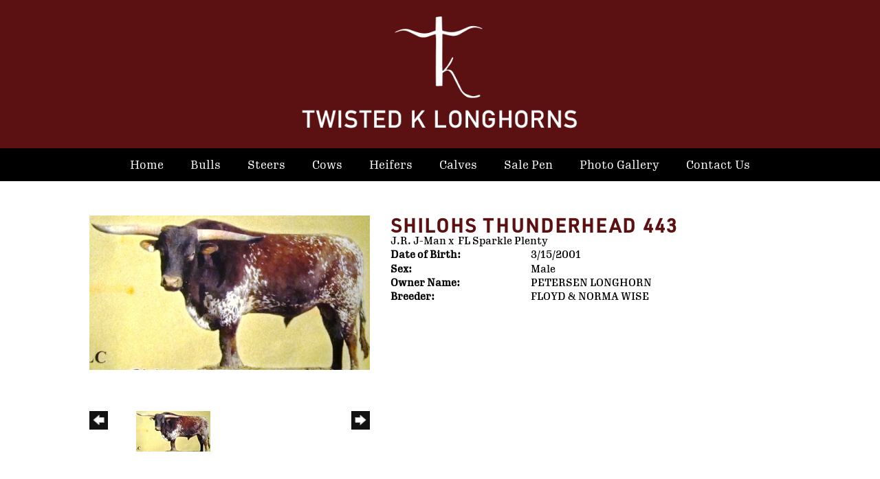

--- FILE ---
content_type: text/html; charset=utf-8
request_url: http://www.twistedklonghorns.com/Default.aspx?AnimalID=15649&Name=SHILOHSTHUNDERHEAD443&sid=1378
body_size: 45980
content:

<!DOCTYPE html>
<html>
<head id="Head1"><meta name="robots" content="noindex" /><title>
	SHILOHS THUNDERHEAD 443
</title><meta name="Keywords" /><meta name="Description" /><meta name="copyright" content="2025&amp;nbsp;Twisted K Longhorns" /><meta name="msvalidate.01" content="10AEC6DFD0F450EFBED6288FCA9D0301" />
        <meta name="viewport" content="width=device-width, initial-scale=1.0" />
    <style id="StylePlaceholder" type="text/css">
        </style><link href="/css/bootstrap.min.css" rel="stylesheet" /><link href="/font-awesome-4.7.0/css/font-awesome.min.css" rel="stylesheet" /><link rel="stylesheet" type="text/css" href="/javascript/magnific-popup/magnific-popup.css?v=1172017" />
    <script src="/javascript/HH_JScript.js" type="text/javascript"></script>
    <script src="/javascript/jquery-1.12.4.min.js" type="text/javascript"></script>
    <script src="/javascript/bootstrap.min.js" type="text/javascript"></script>    
    <script type="text/javascript" src='https://www.google.com/recaptcha/api.js'></script>

<script language="javascript" src="/javascript/animaldetailcarousel.js" ></script><meta property="og:image" content="http://www.twistedklonghorns.com/Photos/shiloahsthunderhead.JPG" /><link rel="image_src" href="http://www.twistedklonghorns.com/Photos/shiloahsthunderhead.JPG" /><link href="/Telerik.Web.UI.WebResource.axd?d=PMrIT5dOWaVYIcpFWUE4nM7uSL-evdKDcWDBRtdMmWKyhC_VmyOTM6RcCfxBLja5ORp1ecehI88FlTttEUegrlZIUmsWvMusFOwptMuEJWs-d42_Nk8v9Ha7DSp4chO10&amp;t=638840874637275692&amp;compress=1&amp;_TSM_CombinedScripts_=%3b%3bTelerik.Web.UI%2c+Version%3d2025.1.416.462%2c+Culture%3dneutral%2c+PublicKeyToken%3d121fae78165ba3d4%3aen-US%3aced1f735-5c2a-4218-bd68-1813924fe936%3a1e75e40c%3ad7e35272%3a505983de%3aa957bcf1" type="text/css" rel="stylesheet" /><link id="phResponsiveWebsiteCSS" rel="stylesheet" type="text/css" href="css/responsive.css?638929942655171721" /><link id="hostdefault" rel="stylesheet" type="text/css" href="/Sites/0/default.css?637479354207077143" /><link id="skindefault" rel="stylesheet" type="text/css" href="/Sites/664/Skins/skin.css?637184937766918650" /><link rel="icon" href="/Sites/664/image/Screen%20Shot%202020-01-13%20at%2012.54.17%20PM.png" /><link rel="apple-touch-icon" href="/Sites/664/image/Screen%20Shot%202020-01-13%20at%2012.54.17%20PM.png" /><link rel="icon" href="/Sites/664/image/Screen%20Shot%202020-01-13%20at%2012.54.17%20PM.png" /></head>
<body id="Body">
    <noscript>
        Your browser does not have javascript/scripting enabled. To proceed, you must enable
        javascript/scripting.
    </noscript>
    <form name="form1" method="post" action="http://www.twistedklonghorns.com/Default.aspx?AnimalID=15649&amp;Name=SHILOHSTHUNDERHEAD443&amp;sid=1378" id="form1" enctype="multipart/form-data" style="height: 100%;">
<div>
<input type="hidden" name="ScriptManager1_TSM" id="ScriptManager1_TSM" value="" />
<input type="hidden" name="StyleSheetManager1_TSSM" id="StyleSheetManager1_TSSM" value="" />
<input type="hidden" name="__EVENTTARGET" id="__EVENTTARGET" value="" />
<input type="hidden" name="__EVENTARGUMENT" id="__EVENTARGUMENT" value="" />
<input type="hidden" name="__VIEWSTATE" id="__VIEWSTATE" value="AJxwszjDmqGEDvCI59BmYkxc985O/KYjHEmH8myYJ+hcnK/qY8zTY5ujq097p7GRyAN5bIMQGTPCqK/XhmaDKZdGdg7pYAzN16zOvhHu8OEcK2MKQ7xZ87eNc/Lg49fAJTLaZuml0SmUG+VPZnnJMX61Y6y9z2JZjBBtSYZosUm4QITK6AiKfXpRxt0IjuXsLwxXbf2vH+xb7MkxFqr1g0/g52ABXMxhyS2bs25y2VzhDFJFuMZzJv6+wB9p6p7vTGv4oTrT7KgNKY/+RdZreKs6MVOcnQwQEVQnJ9TuB92fZVNrWoqnZRoJWsjwFw4ktSa2wynUZfZE9xKH6E4SIQKcshuXD3S1YZt/xXGcEz1dPjC+LrcuYTxAdo7d5KrTfVsg0wfda/[base64]//[base64]/Vwm87/lc3rvH38/6JAgQ3mrcNFcUMBi3jBbcKGFWj9fvPZ3D5tRr93XWnaqJ8XbzI7l4wiCLCWYP7BAjHNGIhfNs3d+wu2+oROgiUOJjUCBsSykSztvv5n4mT9rUWD8yE+1d5x/LbYExV3zBL1uh5aG+NijdX7N4FYjIT4LbrV2HRgTlKXpde1U632tnsbEycLY6XvtvMyLUvc1Q/Ffy5t5afSDFc7vGzBxZaMfygRwVrx3LIx5TI2gfLkGz1EDeNM7lXb34UqbhF8w8MQtHqMZcUJZhSm3dWwBLignc01Yyb9R0u0MGakw4yztrCn0k5M19MqqTkq/HggS1ABzXq1dWkzPHRw2sBnDTWD89kcf8kMxfI/RLpIk667ddT5y9rZqkFYx+Vc/5dlRPn2EuPm1WM3AN8fb1DvpuwO0dLvByyIjhGgMF4n3xE65zn+srGZVdLyp+THw0kUhfWvT3b4KEYA40ZubxsM6c5h6xTl+Wo3niBInuEcxM/vVXsjPu1qKxihSZxHlqfHjq6SQSD6ap8oURGlZjlukQewVp9iqe/njwbY/v55u9F58Bn270OwWwIL2Ij6LbzqoJqgBwFkNtoB+jKvgtOb6oJWyWzM/oNJ9Ah4yG1Rh2sc4s2jBw83gIvFXEYfVhAJ7z+w4AvzhnamYU6ZKCjGTeFJwhy/lEVuFdPQkqH2m0M3nTk6OE5pM1bMO+qhZljNPZ1ZuPRmo+bIhUJ7LGc3Qf2cgOKxxd1kpggvHmOG7XszYp1j7JRodhbJS2LVx2pnzLMdeRP1LwMfhg8NxpkcDRD3ssn2u26CxGFBmA8zL5hEJCthmXKM0tcFmZFohK9EMmJL3HXW+bn/suMQYwcTkwTjbmNCFyibCq6ZJR4Y8PSrUL45EA7M+MGYpvQSCwd4DaYrpA64rYsuR94VyjblPDZtVbpIHWO2TJCO5snVaf10s1MOqNByE/Gc4DscQNAyUwsZvmd1bo64YGtGRpvyP4MfSPdg2hnkvI0jR/uCEdxHF5jYbJeywZKVwzfocBQRLjjRAM0jc7L6MWFtZO+974AMIuSJAbexJUMIwtWGjLAbLZm3eF3HsaydZcl/9BhFmHrrHWX48AbbpLJWcT295Es3El0njK/GXeOEXZQYFRs/1F7WzmTWaZQI5rnX9xiG09tF5DkXKdLUcByPTD11fJvaKyVqHcVtS5J2Z+aLqf/eAxO7aUYa+lBvEgw6CF24BrDeCVjFp+8DEg2rJFm6jc6M7txHyFdKnOrkW5LIdbuu43w1etZoWMXtfwOwwBwRasxZgaPZSiS1uKgkI/4v69oG+FJLs7Llqu6KYzh9F0MrINxchG+I6qWfolx4eSXPuBXBtFa0kElTzVrnte0kj5AwDnKmhvNG0yhmQc7FTzD6UgPh5Rh3ZsuifQNQlgbueMkitkx1zaElFtvbM3oA6lh/[base64]/8ZKdqc8eO7Tn+19AXFS1/5lyEpKswpCRL6m3MFNs2Vi+nmArmM8jX+YRYW274mum3zqn87ZgOq0E+PMB6P3tFHlxpPeAA/0k79CfHnsX3rWugfmPDVaFtIsvhehvgTEgQVUuT+Ex5HjkO+2b3RKVm5W+xp2CxN5Qvaeus51iZP7QZh7Gn9AWVFaPA+MCOfFLq86dcbBE3hIo+cR1B970o+42tGCjncBndQDYHwfTDBu/c0ck2sqKBLSpAITkUempSJC6f4ivInhwmTNFG8PedmPJwadABcMZIcOAp1fRj9GeMCDVSteFdf2sZs6Ug+DX/6Rr1EoIvtfAk2h0PWm9KB+dohuOm3dpJh+b0aFd+WggVxTfOelWMiiXXU2c063NE3/sU4Umqh33AqIf29b8I3WC8BX02JchCcNY9HnvVBZtwNh6HEEgMT2I/tHDCqGvBuzWR4m0/bcgoLhMyf/df+S1ecNG+gqe8++caznzO7twg1bNvAvXMs9IEt0BwQ55B9S6q0d0XFR0GFK97leiem1wzDm7+onLNnqtkG4xaFl0Ly7kOWrZcVxycZ4aG+4vHPWxJIgwrF8GoF4PQ+Vp7+3UTpp/cGPrYO3TsKO1eEhm9spxDnIyFGxfMYRGDER1vUEYVS0/BYPK6rawwOArUoYKwa8m+dW8mOSY89g3E2mXUmrBenGSmz3WHvljb2c+bfK0/GitBdVAttoaKKlkVWfbOuYcgtkwpb++8CZAwiskHU9wvmvFCs4b/POUUk2AkaAFEfIaiCzhUzZwYRQ3psbIx6VxHMCTzHrrukSzNOqZNgj6tnU81rMk41s5mjPwdcMsqOpU9sNmjCRaS3LRri9icw+7G4bAkD3LyDrYHywKdByvG1OYmGPKImPqmMmXRfNIMq/Cr5sEgdRqxPL6ucbM0c2KdsA5WM7ojt6CNG+iWZ5zeD207fo/[base64]/DWxc1rihst0rw9SWkiNRPNsOpQ3spttTsL9hWrZ+s0th3dpoBdtyJErdqGJPnT1FXQyM8uZa9XuqhRN5/ytuX1MYVklPA7YKL/J+i/JuoJDNlinr4v+OQrnNARfQf/+IRMeAF35fkuVjJMbX0CvrqpliWzjjz0F3pz9qebBbFxQpg5Zeg4NvzEASvuEryExTcyxWJ6RQFGG9W6vgPtIwahEoxxRcN1hRBrORge62l+bgeqBs5NR3iqPI1GoS33CDACKjuMBSf1AE3hCnbEJSGssgX3MiwLinQGmvL7kEiONp6JlBzVyUfsT/GxBHnCsuD1N1RZqbLQCI8agVNu25/fJzMcUrqgN0pFh7FWuEg1ucHplbrG5NFlW2poR5bQpNjRogfan78yQwwKx46k+MErlH2DTOMDgDMhY3BzHb+ZwKTFFTnMPhq2yI5" />
</div>

<script type="text/javascript">
//<![CDATA[
var theForm = document.forms['form1'];
if (!theForm) {
    theForm = document.form1;
}
function __doPostBack(eventTarget, eventArgument) {
    if (!theForm.onsubmit || (theForm.onsubmit() != false)) {
        theForm.__EVENTTARGET.value = eventTarget;
        theForm.__EVENTARGUMENT.value = eventArgument;
        theForm.submit();
    }
}
//]]>
</script>


<script src="/WebResource.axd?d=pynGkmcFUV13He1Qd6_TZNZr42xUqmA1cu5uT6JWy71MV02kNwuLGL617JfsWitqyEH-aZNltMZEefcYkF3E3w2&amp;t=638901356248157332" type="text/javascript"></script>


<script src="/Telerik.Web.UI.WebResource.axd?_TSM_HiddenField_=ScriptManager1_TSM&amp;compress=1&amp;_TSM_CombinedScripts_=%3b%3bAjaxControlToolkit%2c+Version%3d4.1.50401.0%2c+Culture%3dneutral%2c+PublicKeyToken%3d28f01b0e84b6d53e%3aen-US%3a5da0a7c3-4bf6-4d4c-b5d5-f0137ca3a302%3aea597d4b%3ab25378d2%3bTelerik.Web.UI%2c+Version%3d2025.1.416.462%2c+Culture%3dneutral%2c+PublicKeyToken%3d121fae78165ba3d4%3aen-US%3aced1f735-5c2a-4218-bd68-1813924fe936%3a16e4e7cd%3a33715776%3af7645509%3a24ee1bba%3ac128760b%3a1e771326%3a88144a7a%3a8c2d243e" type="text/javascript"></script>
<div>

	<input type="hidden" name="__VIEWSTATEGENERATOR" id="__VIEWSTATEGENERATOR" value="CA0B0334" />
</div>
        <script type="text/javascript">
//<![CDATA[
Sys.WebForms.PageRequestManager._initialize('ScriptManager1', 'form1', ['tamsweb$pagemodule_AnimalDetail$UpdatePanel5','','tamsweb$pagemodule_AnimalDetail$ImageCarousel','','tamsweb$pagemodule_AnimalDetail$uptPnlProgeny',''], [], [], 90, '');
//]]>
</script>

        
        <div>
            
<link rel="stylesheet" href="https://use.typekit.net/nqm8rsf.css">
<link href="https://use.fontawesome.com/releases/v5.0.6/css/all.css" rel="stylesheet">

<div id="amsweb_skinPageLayout" class="t-container t-container-fluid">
	<div class="t-container-inner">
		<div class="t-row adminHide page-header">
			
                <div class="logo-container">
                    <div class="logo-content-container">
                        <a class="adminHide logo" href="/">
                            <img src="/Sites/664/Skins/images/logo.png" alt="Twisted K Longhorns Logo" height="68" width="440">
                        </a>
                    </div>
                </div>
            
		</div><header>
			<div class="t-row page-navigation">
				<div class="content-container">
					
                                <nav class="navbar navbar-default adminHide">
                                    
<div class="radmenu-responsive">
<div id="amsweb_RADMENU1_radNavigation" class="RadNavigation RadNavigation_Default" style="height:30px;">
						<!-- 2025.1.416.462 --><div class="rnvRootGroupWrapper">
							<ul class="rnvRootGroup rnvGroup">
								<li class="rnvItem rnvFirst"><a class="rnvRootLink rnvLink" title="Home" href="/Default.aspx?action=home"><span class="rnvText">Home</span></a></li><li class="rnvItem"><a class="rnvRootLink rnvLink" title="Bulls" href="/Bulls"><span class="rnvText">Bulls</span></a></li><li class="rnvItem"><a class="rnvRootLink rnvLink" title="Steers" href="/Steers"><span class="rnvText">Steers</span></a></li><li class="rnvItem"><a class="rnvRootLink rnvLink" title="Cows" href="/Cows"><span class="rnvText">Cows</span></a></li><li class="rnvItem"><a class="rnvRootLink rnvLink" title="Heifers" href="/Heifers"><span class="rnvText">Heifers</span></a></li><li class="rnvItem"><a class="rnvRootLink rnvLink" title="Calves" href="/New-Calves"><span class="rnvText">Calves</span></a></li><li class="rnvItem"><a class="rnvRootLink rnvLink" title="Sale Pen" href="/Sale-Pen"><span class="rnvText">Sale Pen</span></a></li><li class="rnvItem"><a class="rnvRootLink rnvLink" title="Photo Gallery" href="/Photo-Gallery"><span class="rnvText">Photo Gallery</span></a></li><li class="rnvItem rnvLast"><a class="rnvRootLink rnvLink" title="Contact Us" href="/Contact-Us"><span class="rnvText">Contact Us</span></a></li>
							</ul>
						</div><div class="rnvHiddenGroups">
							
						</div><input id="amsweb_RADMENU1_radNavigation_ClientState" name="amsweb_RADMENU1_radNavigation_ClientState" type="hidden" />
					</div>
</div>

                                </nav>
                            
				</div>
			</div>
		</header><div class="content-container main-content">
			<div class="t-col t-col-12">
				<div class="t-col-inner">
					
                    <div id="amsweb_contentpane"><div id="amsweb_PageModulePanelOuterpagemodule_AnimalDetail" class="PageModulePanelOuter">
						<div id="amsweb_PageModulePanelpagemodule_AnimalDetail" class="PageModulePanel">
							

<style type="text/css">
    .Content_Wrapper, .Boxes_Wrapper {
        overflow: hidden;
        position: relative; /* set width ! */
    }

    .Content, .Boxes_Content {
        position: absolute;
        top: 0;
        left: 0;
    }

    .Boxes {
        width: 400px;
        height: 100px;
    }

    .Boxes_Wrapper {
        width: 400px;
        height: 116px;
        top: 0px;
        left: 5px;
        white-space: nowrap;
    }

        .Boxes_Wrapper img {
            display: inline;
        }

    .BoxesSlider {
        width: 400px;
        margin: 4px 0 0px;
    }

        .BoxesSlider .radslider {
            margin: 0 auto;
        }

    .infiniteCarousel {
        position: relative;
        height: 120px;
        text-align: center;
        overflow: hidden;
    }

        .infiniteCarousel .wrapper {
            width: 272px;
            overflow: auto;
            min-height: 11em;
            position: absolute;
            left: 0;
            right: 0;
            top: 0;
            height: 120px;
            margin: 0 auto;
        }

            .infiniteCarousel .wrapper ul {
                width: 9999px;
                list-style-image: none;
                list-style-position: outside;
                list-style-type: none;
                position: absolute;
                top: 0;
                margin: 0;
                padding: 0;
            }

        .infiniteCarousel ul li {
            display: block;
            float: left;
            width: 136px;
            height: 110px;
            padding-top: 10px;
            font-size: 11px;
            font-family: Arial;
            text-align: center;
            margin: 0 auto;
        }

            .infiniteCarousel ul li b {
                font-size: 11.5px;
                font-weight: 700;
                font-family: Arial;
                display: block;
                margin-top: 7px;
            }

            .infiniteCarousel ul li a, .infiniteCarousel ul li a:active, .infiniteCarousel ul li a:visited {
                text-decoration: none;
                border: hidden;
                border: 0;
                border: none;
            }

        .infiniteCarousel .forward {
            background-position: 0 0;
            right: 0;
            display: block;
            background: url(/Images/next.gif) no-repeat 0 0;
            text-indent: -9999px;
            position: absolute;
            top: 10px;
            cursor: pointer;
            height: 66px;
            width: 27px;
        }

        .infiniteCarousel .back {
            background-position: 0 -72px;
            left: 0;
            display: block;
            background: url(/Images/prev.gif) no-repeat 0 0;
            text-indent: -999px;
            position: absolute;
            top: 10px;
            cursor: pointer;
            height: 66px;
            width: 27px;
        }

        .infiniteCarousel .thumbnail {
            width: 108px;
        }

    a img {
        border: none;
    }

    .addthis_counter, .addthis_counter .addthis_button_expanded {
        color: #000 !important;
    }

    .animalMedical td.rgSorted {
        background-color: #fff !important;
    }

    .animalMedical th.rgSorted {
        border: 1px solid;
        border-color: #fff #dcf2fc #3c7fb1 #8bbdde;
        border-top-width: 0;
        background: 0 -2300px repeat-x #a6d9f4 url(/WebResource.axd?d=GGZuOoGk3rktUs6hQ4y52R0V5dTjV4oW5fpDU3d6XmNsF4laJnOh1Ck4RhYZH4bDenKzZ9KeDhaP4LrwlE8AS0AfYuBf-ccWkDQ6xbX1KVp4qZhB0Ly-EZl99rh3Hr2aa0To_bbdG6NXSXdqEXJ-u8QKBzQQXTYYTg_sgdFChZA1&t=636138644440371322);
    }
</style>
<script language="javascript" type="text/javascript">
    $(document).ready(function () {
        showCarousel();
    });

    function showCarousel() {
        $('.infiniteCarousel').infiniteCarousel();
        $(".infiniteCarousel").show();
    }

    var initialValue;
    var initialValue2;

    function HandleClientLoaded2(sender, eventArgs) {
        initialValue2 = sender.get_minimumValue();
        HandleClientValueChange2(sender, null);
    }

    function HandleClientValueChange2(sender, eventArgs) {
        var wrapperDiv = document.getElementById('boxes_wrapper');
        var contentDiv = document.getElementById('boxes_content');

        var oldValue = (eventArgs) ? eventArgs.get_oldValue() : sender.get_minimumValue();
        var change = sender.get_value() - oldValue;

        var contentDivWidth = contentDiv.scrollWidth - wrapperDiv.offsetWidth;
        var calculatedChangeStep = contentDivWidth / ((sender.get_maximumValue() - sender.get_minimumValue()) / sender.get_smallChange());

        initialValue2 = initialValue2 - change * calculatedChangeStep;

        if (sender.get_value() == sender.get_minimumValue()) {
            contentDiv.style.left = 0 + 'px';
            initialValue2 = sender.get_minimumValue();
        }
        else {
            contentDiv.style.left = initialValue2 + 'px';
        }
    }

    function loadLargeImage(filename, videoUrl,  date, comments, CourtesyOf) {
        var imgUrl = "/Photos/" + filename.replace("_thumb", "");

        // clear any video iframes
        $("#amsweb_pagemodule_AnimalDetail_divMainImageVideo").children().remove();

        // toggle visibility of video player and image viewer
        $("#amsweb_pagemodule_AnimalDetail_divMainImagePhoto").css("visibility", videoUrl ? "hidden" : "visible");
        $("#amsweb_pagemodule_AnimalDetail_divMainImageVideo").css("visibility", videoUrl ? "visible" : "hidden");

        // process image as normal
        $("#amsweb_pagemodule_AnimalDetail_divMainImagePhoto").css("height", "auto");
        $("#amsweb_pagemodule_AnimalDetail_imgAnimal")[0].style.height = "";
        $("#amsweb_pagemodule_AnimalDetail_imgAnimal")[0].src = imgUrl;
        var onclick = $("#amsweb_pagemodule_AnimalDetail_hypLargeImage")[0].getAttribute("onclick");

        if (typeof (onclick) != "function") {
            $("#amsweb_pagemodule_AnimalDetail_hypLargeImage")[0].setAttribute('onClick', 'window.open("' + imgUrl + '","window","toolbar=0,directories=0,location=0,status=1,menubar=0,resizeable=1,scrollbars=1,width=850,height=625")');
        } else {
            $("#amsweb_pagemodule_AnimalDetail_hypLargeImage")[0].onclick = function () { window.open('"' + imgUrl + '"', "window", "toolbar=0,directories=0,location=0,status=1,menubar=0,resizeable=1,scrollbars=1,width=850,height=625"); };
        }
        $("#amsweb_pagemodule_AnimalDetail_litImageDate")[0].innerHTML = "";
        if (date != "")
            $("#amsweb_pagemodule_AnimalDetail_litImageDate")[0].innerHTML = "Date of Photo: " + date.replace(" 12:00:00 AM", "");
        $("#amsweb_pagemodule_AnimalDetail_litImageDescription")[0].innerHTML = "";
        if (CourtesyOf != "")
            $("#amsweb_pagemodule_AnimalDetail_litImageDescription")[0].innerHTML = "Courtesy of " + CourtesyOf;

        $("#imageComments")[0].innerHTML = "";
        if (comments != "")
            $("#imageComments")[0].innerHTML = comments;

        // add video embed or hide it
        if (videoUrl) {
            // squish the image (since we're using visibility instead of display)
            $("#amsweb_pagemodule_AnimalDetail_divMainImagePhoto").css("height", "0");

            // build the embed element
            videoUrl = videoUrl.replace("&t=", "?start=");
            var embed = "<iframe style=\"width: 100%; height: 250px;\" src=\"https://www.youtube.com/embed/";
            embed += videoUrl;
            embed += "\" frameborder=\"0\" allow=\"accelerometer; autoplay; encrypted-media; gyroscope; picture-in-picture\" allowfullscreen></iframe>";

            // add the youtube embed iframe
            $("#amsweb_pagemodule_AnimalDetail_divMainImageVideo").append(embed);
        }
    }

</script>

<script src="javascript/jellekralt_responsiveTabs/js/jquery.responsiveTabs.js?v=2"></script>
<link type="text/css" rel="stylesheet" href="javascript/jellekralt_responsiveTabs/css/responsive-tabs.css" />

<div class="t-container t-container-fluid">
								<div class="t-container-inner">
									<div class="t-row">
										<div id="amsweb_pagemodule_AnimalDetail_tcolAnimalDetailImage" class="t-col t-col-5 t-col-xs-12 t-col-sm-12 animal-detail-image-carousel">
											<div class="t-col-inner">
												
                    <!-- Left Hand Column: Image with details and carousel - toggle visibility based on image availability -->
                    <div id="amsweb_pagemodule_AnimalDetail_UpdatePanel5">
													
                            <content>
                                <!-- Main Image Display -->
                                <div id="amsweb_pagemodule_AnimalDetail_divMainImagePhoto" class="animal-details-main-image" style="visibility: visible;">
                                    <a id="amsweb_pagemodule_AnimalDetail_hypLargeImage" target="_blank" style="cursor: pointer" class="animal-detail-image" onClick="window.open(&quot;/Photos/shiloahsthunderhead.JPG&quot;,&quot;window&quot;,&quot;toolbar=0,directories=0,location=0,status=1,menubar=0,resizeable=1,scrollbars=1,width=850,height=625&quot;)" title="Click to view large image">
                                        <img src="/Photos/shiloahsthunderhead.JPG" id="amsweb_pagemodule_AnimalDetail_imgAnimal" data-responsive="" />
                                    </a>
                                </div>
                                <div id="amsweb_pagemodule_AnimalDetail_divMainImageVideo" class="animal-details-youtube-embed" style="visibility: hidden;">
                                </div>
                                <!-- Image details and Comments -->
                                <div class="animal-image-details">
                                    <span id="amsweb_pagemodule_AnimalDetail_litImageDate"></span>
                                    <br />
                                    <span id="amsweb_pagemodule_AnimalDetail_litImageDescription"></span>
                                    <br />
                                    <p id="imageComments">
                                        
                                    </p>
                                </div>
                                <div id="amsweb_pagemodule_AnimalDetail_tColAnimalImageCell">
														
                                        <!-- Image Carousel -->
                                        <div id="amsweb_pagemodule_AnimalDetail_ImageCarousel">
															
                                                <div class="infiniteCarousel">
                                                    <div class="wrapper">
                                                        <ul>
                                                            
                                                                    shiloahsthunderhead_thumb.JPG
                                                                    <li>
                                                                        <div class="">
                                                                            <a href="#" style="border: hidden" onclick="loadLargeImage('shiloahsthunderhead_thumb.JPG','','','','')">
                                                                                <img class="thumbnail"
                                                                                    src='Photos/shiloahsthunderhead_thumb.JPG'
                                                                                    data-responsive /></a>
                                                                        </div>
                                                                    </li>
                                                                
                                                        </ul>
                                                    </div>
                                                </div>
                                            
														</div>
													</div>
                            </content>
                        
												</div>
                
											</div>
										</div><div class="t-col t-col-7 t-col-xs-12 t-col-sm-12">
											<div class="t-col-inner">
												
                    <!-- Right Hand Column Animal Details -->
                    <div class="t-row">
													<div class="t-col t-col-12">
														<div class="t-col-inner">
															
                                <!-- Animal Name -->
                                
                                <h2 class="PageHeadingTitle" style="margin: 0px; padding: 0px;">
                                    SHILOHS THUNDERHEAD 443</h2>
                            
														</div>
													</div>
												</div>
                    <div class="t-row">
													<div id="amsweb_pagemodule_AnimalDetail_tcolSireDam" class="t-col t-col-12">
														<div class="t-col-inner">
															
                                <!-- Animal Father x Mother -->
                                <a href='/Default.aspx?AnimalID=5446&Name=J.R.J-Man&sid=1378'>J.R. J-Man</a>
                                x&nbsp;
                                <a href='/Default.aspx?AnimalID=15648&Name=FLSparklePlenty&sid=1378'>FL Sparkle Plenty</a>
                            
														</div>
													</div>
												</div>
                    <!-- Animal Date of Birth -->
                    <div id="amsweb_pagemodule_AnimalDetail_tRowDOB" class="t-row">
													<div class="t-col t-col-4 t-col-xs-12 t-col-sm-12">
														<div class="t-col-inner">
															
                                <span class="fieldLabel">Date of Birth:</span>
                            
														</div>
													</div><div class="t-col t-col-4 t-col-xs-12 t-col-sm-12">
														<div class="t-col-inner">
															
                                3/15/2001
                            
														</div>
													</div>
												</div>
                    <!-- Description information -->
                    <div class="t-row">
													<div class="t-col t-col-4 t-col-xs-12 t-col-sm-12 fieldLabel">
														<div class="t-col-inner">
															
                                
                            
														</div>
													</div><div class="t-col t-col-8 t-col-xs-12 t-col-sm-12">
														<div class="t-col-inner">
															
                                
                            
														</div>
													</div>
												</div>
                    <!-- Animal Info detail rows -->
                    
                            <div class="t-row">
													<div class="t-col t-col-4 t-col-xs-12 t-col-sm-12">
														<div class="t-col-inner">
															
                                        <span class="fieldLabel">
                                            Sex:
                                        </span>
                                    
														</div>
													</div><div class="t-col t-col-8 t-col-xs-12 t-col-sm-12">
														<div class="t-col-inner">
															
                                        <div class="animal-detail-comments">
                                            Male
                                        </div>
                                    
														</div>
													</div>
												</div>
                        
                            <div class="t-row">
													<div class="t-col t-col-4 t-col-xs-12 t-col-sm-12">
														<div class="t-col-inner">
															
                                        <span class="fieldLabel">
                                            Owner Name:
                                        </span>
                                    
														</div>
													</div><div class="t-col t-col-8 t-col-xs-12 t-col-sm-12">
														<div class="t-col-inner">
															
                                        <div class="animal-detail-comments">
                                            PETERSEN LONGHORN
                                        </div>
                                    
														</div>
													</div>
												</div>
                        
                            <div class="t-row">
													<div class="t-col t-col-4 t-col-xs-12 t-col-sm-12">
														<div class="t-col-inner">
															
                                        <span class="fieldLabel">
                                            Breeder:
                                        </span>
                                    
														</div>
													</div><div class="t-col t-col-8 t-col-xs-12 t-col-sm-12">
														<div class="t-col-inner">
															
                                        <div class="animal-detail-comments">
                                            FLOYD & NORMA WISE
                                        </div>
                                    
														</div>
													</div>
												</div>
                        
                    
                    <!-- Other site -->
                    
                    <div class="t-row">

												</div>
                
											</div>
										</div>
									</div><div class="t-row animal-detail-tabs">
										<div id="amsweb_pagemodule_AnimalDetail_viewAnimal" class="t-col t-col-12">
											<div class="t-col-inner">
												
                    <div id="tabsAnimalInfo">
                        <ul>
                            <li id="amsweb_pagemodule_AnimalDetail_tpPedigree"><a href="#tabPedigree">Pedigree</a></li>
                            
                            
                            
                            
                            
                            
                            
                            
                            
                        </ul>

                        <div id="tabPedigree">
                            <div id="amsweb_pagemodule_AnimalDetail_trowPedigree" class="t-row">
													<div class="t-col t-col-12 table-responsive animal-pedigree scrollbar-outer">
														<div class="t-col-inner">
															
                                        
<style>
    #pedigree {
        height: 800px;
    }

        #pedigree td {
            padding-left: 10px;
            padding-right: 10px;
            margin: 0px;
        }

    a.crumbImage img {
        min-width: 108px;
    }

    .line {
        border-top: solid 2px black;
        border-bottom: solid 2px black;
        border-left: solid 2px black;
        width: 20px;
    }

    .line-big {
        height: 405px;
    }

    .line-medium {
        height: 205px;
    }

    .line-small {
        height: 105px;
    }
</style>

<table id="pedigree">
    <tbody>
        <tr>
            <td valign="middle" align="center" rowspan="8">
                SHILOHS THUNDERHEAD 443
                <br />
                <a id="amsweb_pagemodule_AnimalDetail_ctrlPedigree_imgRoot" title="SHILOHS THUNDERHEAD 443" class="crumbImage"><img title="SHILOHS THUNDERHEAD 443" src="Photos/shiloahsthunderhead_thumb.JPG" alt="" style="border-width:0px;" /></a>
            </td>
            <td valign="middle" align="center" rowspan="8">
                <div class="line line-big"></div>
            </td>
            <td valign="middle" align="center" rowspan="4" height="400px">
                <div class="pedigreeLink">
                    <span><a href='Default.aspx?AnimalID=5446&Name=J.R.J-Man&sid=1378'>J.R. J-Man</a>
                </div>
                <a id="amsweb_pagemodule_AnimalDetail_ctrlPedigree_imgSire" title="J.R. J-Man" class="crumbImage" href="Default.aspx?AnimalID=5446&amp;Name=J.R.J-Man"><img title="J.R. J-Man" src="Photos/J.R.J-Man001_thumb.jpg" alt="" style="border-width:0px;" /></a>
            </td>
            <td valign="middle" align="center" rowspan="4">
                <div class="line line-medium"></div>
            </td>
            <td valign="middle" align="center" rowspan="2" height="200px">
                <div class="pedigreeLink">
                    <span><a href='Default.aspx?AnimalID=251&Name=GUNMAN&sid=1378'>GUNMAN</a>
                </div>
                <a id="amsweb_pagemodule_AnimalDetail_ctrlPedigree_imgSireSire" title="GUNMAN" class="crumbImage" href="Default.aspx?AnimalID=251&amp;Name=GUNMAN"><img title="GUNMAN" src="Photos/Gunman_thumb.jpg" alt="" style="border-width:0px;" /></a>
            </td>
            <td align="middle" align="center" rowspan="2">
                <div class="line line-small"></div>
            </td>
            <td valign="middle" align="center" height="100px">
                <div class="pedigreeLink">
                    <span><a href='Default.aspx?AnimalID=535&Name=GFG-MAN&sid=1378'>GF G-MAN</a>
                </div>
                <a id="amsweb_pagemodule_AnimalDetail_ctrlPedigree_imgSireSireSire" title="GF G-MAN" class="crumbImage" href="Default.aspx?AnimalID=535&amp;Name=GFG-MAN"><img title="GF G-MAN" src="Photos/GMAN1cropped1_thumb.JPG" alt="" style="border-width:0px;" /></a>
            </td>
        </tr>
        <tr>
            <td valign="middle" align="center" height="100px">
                <div class="pedigreeLink">
                    <span><a href='Default.aspx?AnimalID=1316&Name=SIZZLE&sid=1378'>SIZZLE</a>
                </div>
                <a id="amsweb_pagemodule_AnimalDetail_ctrlPedigree_imgSireSireDam" title="SIZZLE" class="crumbImage" href="Default.aspx?AnimalID=1316&amp;Name=SIZZLE"><img title="SIZZLE" src="Photos/Sizzlew_thumb.jpg" alt="" style="border-width:0px;" /></a>
            </td>
        </tr>
        <tr>
            <td valign="middle" align="center" rowspan="2" height="200px">
                <div class="pedigreeLink">
                    <span><a href='Default.aspx?AnimalID=790&Name=J.R.J.S.&sid=1378'>J. R. J. S.</a>
                </div>
                <a id="amsweb_pagemodule_AnimalDetail_ctrlPedigree_imgSireDam" title="J. R. J. S." class="crumbImage" href="Default.aspx?AnimalID=790&amp;Name=J.R.J.S."></a>
            </td>
            <td valign="middle" align="center" rowspan="2">
                <div class="line line-small"></div>
            </td>
            <td valign="middle" align="center" height="100px">
                <div class="pedigreeLink">
                    <span><a href='Default.aspx?AnimalID=1117&Name=JUMPSHOT&sid=1378'>JUMP SHOT</a>
                </div>
                <a id="amsweb_pagemodule_AnimalDetail_ctrlPedigree_imgSireDamSire" title="JUMP SHOT" class="crumbImage" href="Default.aspx?AnimalID=1117&amp;Name=JUMPSHOT"><img title="JUMP SHOT" src="Photos/Jumpshot[1]_thumb.JPG" alt="" style="border-width:0px;" /></a>
            </td>
        </tr>
        <tr>
            <td valign="middle" align="center" height="100px">
                <div class="pedigreeLink">
                    <span><a href='Default.aspx?AnimalID=2880&Name=J.R.JOJO&sid=1378'>J. R. JO JO</a>
                </div>
                <a id="amsweb_pagemodule_AnimalDetail_ctrlPedigree_imgSireDamDam" title="J. R. JO JO" class="crumbImage" href="Default.aspx?AnimalID=2880&amp;Name=J.R.JOJO"></a>
            </td>
        </tr>
        <tr>
            <td valign="middle" align="center" rowspan="4" height="400px">
                <div class="pedigreeLink">
                    <span><a href='Default.aspx?AnimalID=15648&Name=FLSparklePlenty&sid=1378'>FL Sparkle Plenty</a>
                </div>
                <a id="amsweb_pagemodule_AnimalDetail_ctrlPedigree_imgDam" title="FL Sparkle Plenty" class="crumbImage" href="Default.aspx?AnimalID=15648&amp;Name=FLSparklePlenty"></a>
            </td>
            <td valign="middle" align="center" rowspan="4">
                <div class="line line-medium"></div>
            </td>
            <td valign="middle" align="center" rowspan="2" height="200px">
                <div class="pedigreeLink">
                    <span><a href='Default.aspx?AnimalID=21036&Name=CREEKMORESCHAMP&sid=1378'>CREEKMORE'S CHAMP</a>
                </div>
                <a id="amsweb_pagemodule_AnimalDetail_ctrlPedigree_imgDamSire" title="CREEKMORE&#39;S CHAMP" class="crumbImage" href="Default.aspx?AnimalID=21036&amp;Name=CREEKMORESCHAMP"></a>
            </td>
            <td valign="middle" align="center" rowspan="2">
                <div class="line line-small"></div>
            </td>
            <td valign="middle" align="center" height="100px">
                <div class="pedigreeLink">
                    
                </div>
                <a id="amsweb_pagemodule_AnimalDetail_ctrlPedigree_imgDamSireSire" class="crumbImage"></a>
            </td>
        </tr>
        <tr>
            <td valign="middle" align="center" height="100px">
                <div class="pedigreeLink">
                    
                </div>
                <a id="amsweb_pagemodule_AnimalDetail_ctrlPedigree_imgDamSireDam" class="crumbImage"></a>
            </td>
        </tr>
        <tr>
            <td valign="middle" align="center" rowspan="2" height="200px">
                <div class="pedigreeLink">
                    <span><a href='Default.aspx?AnimalID=2526&Name=CLASSYSPOPPY&sid=1378'>CLASSY'S POPPY</a>
                </div>
                <a id="amsweb_pagemodule_AnimalDetail_ctrlPedigree_imgDamDam" title="CLASSY&#39;S POPPY" class="crumbImage" href="Default.aspx?AnimalID=2526&amp;Name=CLASSYSPOPPY"></a>
            </td>
            <td valign="middle" align="center" rowspan="2">
                <div class="line line-small"></div>
            </td>
            <td valign="middle" align="center" height="100px">
                <div class="pedigreeLink">
                    
                </div>
                <a id="amsweb_pagemodule_AnimalDetail_ctrlPedigree_imgDamDamSire" class="crumbImage"></a>
            </td>
        </tr>
        <tr>
            <td valign="middle" align="center" height="100px">
                <div class="pedigreeLink">
                    <span><a href='Default.aspx?AnimalID=2525&Name=Classy&sid=1378'>Classy</a>
                </div>
                <a id="amsweb_pagemodule_AnimalDetail_ctrlPedigree_imgDamDamDam" title="Classy" class="crumbImage" href="Default.aspx?AnimalID=2525&amp;Name=Classy"></a>
            </td>
        </tr>
    </tbody>
</table>

                                    
														</div>
													</div>
												</div>
                        </div>
                        <div id="tabHonorsAwards">
                            
                        </div>
                        <div id="tabSemen">
                            
                        </div>
                        <div id="tabEmbryo">
                            
                        </div>
                        <div id="tabBreeding">
                            
                        </div>
                        <div id="tabMeasurementHistory">
                            
                        </div>
                        <div id="tabMedical">
                            
                        </div>
                        <div id="tabRelevant">
                            
                        </div>
                        <div id="tabProgeny">
                            <div id="amsweb_pagemodule_AnimalDetail_uptPnlProgeny">
													
                                    
                                
												</div>
                        </div>
                        <div id="tabComments">
                            
                        </div>
                    </div>
                
											</div>
										</div>
									</div>
								</div>
							</div>
<script src="/javascript/jquery.scrollbar.min.js"></script>
<script>
    $('#tabsAnimalInfo').responsiveTabs({
        startCollapsed: 'accordion'
    });
    $(function () {
        $(".animal-detail-comments iframe").wrap("<div class='animal-detail-video'></div>");
    });
    jQuery(document).ready(function () {
        jQuery('.scrollbar-outer').scrollbar();
    });
</script>

						</div>
					</div></div>
                
				</div>
			</div>
		</div><footer class="t-row page-footer adminHide">
			<div class="content-container">
				<div class="t-col t-col-4 t-col-xs-12 t-col-sm-12 footer-left-col">
					<div class="t-col-inner">
						
                            <div itemscope itemtype="http://schema.org/Organization" class="form-group">
                                <div itemprop="name">Kimberly Bay</div>
                                <a href="tel:4172470996" itemprop="telephone">417-247-0996</a><br>
                                <a href="mailto:mercedes.k.bay@gmail.com" itemprop="email">mercedes.k.bay@gmail.com</a><br>
                                 <div itemprop="city, state">Mountain View, MO</div>
                            </div>
                        
					</div>
				</div><div class="t-col t-col-4 t-col-xs-12 t-col-sm-12 footer-middle-col">
					<div class="t-col-inner">
						
                              <div class="page-footer-links">
                                <ul>
                                    <li>
                                        <a id="amsweb_Privacy1_hypPrivacy" class="SkinObject" href="PrivacyPolicy">Privacy Policy</a>
                                    </li>
                                    <li>
                                        <a id="amsweb_Terms1_hypTerms" class="SkinObject" href="TermsOfUse">Terms Of Use</a>
                                    </li>
                                    <li>
                                        <a id="amsweb_LOGINLINK1_hypLogin" class="SkinObject" href="javascript:popwin(&#39;https://www.hiredhandams.com/admin/default.aspx&#39;,&#39;toolbar=0,directories=0,location=0,status=1,menubar=0,scrollbars=1,menubar=0,titlebar=0,resizable=1&#39;,&#39;&#39;,&#39;&#39;)">Login</a>
                                    </li>
                                </ul>
                            </div>
                            <span id="amsweb_Copyright2_lblDate" class="SkinObject copyright">©2025 Twisted K Longhorns</span>
                        
					</div>
				</div><div class="t-col t-col-4 t-col-xs-12 t-col-sm-12 footer-right-col">
					<div class="t-col-inner">
						
                                 <a id="amsweb_HHLOGO1_hypLogo" title="Hired Hand Software" class="HHLogo" href="http://www.hiredhandsoftware.com" style="display:inline-block;height:60px;"><img title="Hired Hand Software" src="images/logoMedium.png" alt="" style="border-width:0px;" /></a>
                        
					</div>
				</div>
			</div>
		</footer>
	</div>
</div>

<!-- Global site tag (gtag.js) - Google Analytics -->
<script async src="https://www.googletagmanager.com/gtag/js?id=G-V395EF41HS"></script>
<script>
window.dataLayer = window.dataLayer || [];
function gtag(){dataLayer.push(arguments);}
gtag('js', new Date());

gtag('config', 'G-V395EF41HS');
</script>


        </div>
    

<script type="text/javascript">
//<![CDATA[
window.__TsmHiddenField = $get('ScriptManager1_TSM');;(function() {
                        function loadHandler() {
                            var hf = $get('StyleSheetManager1_TSSM');
                            if (!hf._RSSM_init) { hf._RSSM_init = true; hf.value = ''; }
                            hf.value += ';Telerik.Web.UI, Version=2025.1.416.462, Culture=neutral, PublicKeyToken=121fae78165ba3d4:en-US:ced1f735-5c2a-4218-bd68-1813924fe936:1e75e40c:d7e35272:505983de:a957bcf1';
                            Sys.Application.remove_load(loadHandler);
                        };
                        Sys.Application.add_load(loadHandler);
                    })();Sys.Application.add_init(function() {
    $create(Telerik.Web.UI.RadNavigation, {"_renderMode":2,"_skin":"Default","clientStateFieldID":"amsweb_RADMENU1_radNavigation_ClientState","collapseAnimation":"{\"type\":12,\"duration\":200}","expandAnimation":"{\"type\":12,\"duration\":0}","nodesData":[{"text":"Home","navigateUrl":"/Default.aspx?action=home"},{"text":"Bulls","navigateUrl":"/Bulls"},{"text":"Steers","navigateUrl":"/Steers"},{"text":"Cows","navigateUrl":"/Cows"},{"text":"Heifers","navigateUrl":"/Heifers"},{"text":"Calves","navigateUrl":"/New-Calves"},{"text":"Sale Pen","navigateUrl":"/Sale-Pen"},{"text":"Photo Gallery","navigateUrl":"/Photo-Gallery"},{"text":"Contact Us","navigateUrl":"/Contact-Us"}]}, {"nodeClicking":OnClientNodeClicking,"nodeMouseEnter":OnClientNodeMouseEnter,"nodeMouseLeave":OnClientNodeMouseLeave}, null, $get("amsweb_RADMENU1_radNavigation"));
});
//]]>
</script>
</form>
    <script src="/javascript/radMenuResponsive.js" type="text/javascript"></script>
</body>
</html>


--- FILE ---
content_type: text/css
request_url: http://www.twistedklonghorns.com/Sites/664/Skins/skin.css?637184937766918650
body_size: 6227
content:
body {
    color: #000000;
    font-family: 'gimlet-micro-narrow', serif;
    font-weight: 500;
    font-style: normal;
    font-size: 14px;
    background-color: #fff;
}

.fa{
    display: inline-block;
    font: normal normal normal 14px/1 FontAwesome;
    font-size: 20px;
    text-rendering: auto;
    -webkit-font-smoothing: antialiased;
}

UL LI {
    list-style-type: none;
}

a {
    color: #000000;
}

a:hover {
    color: #5b1112;
    text-decoration: none;
}

h1,h2,h3,h4,h5,h6 {
    font-family: 'urw-din', sans-serif;
    font-weight: 500;
    font-style: normal;
    line-height: 1;
    color: #5b1112;
    text-transform: uppercase;
    letter-spacing: 2.1px;
    padding-bottom: 10px;
}

h1,h2,h3,h4,h5,h6 a{
    font-family: 'urw-din', sans-serif;
    font-weight: 500;
    font-style: normal;
    line-height: 1;
    color: #5b1112;
    text-transform: uppercase;
    letter-spacing: 2.1px;
    padding-bottom: 10px;
}

h1{
    margin-top: 0px;
    font-size: 35px;
}

h2{
    font-size: 28px;
}

h3{
    margin-top: 0px;
    font-size: 24px;
}

h4{
    font-size: 18px;
    font-weight: 500;

}

a[href*="tel:"]{
    text-decoration: none !important;
}

hr {
    height: 0px;
    border-style: solid;
    border-color: #5b1112;
    border-width: 2px;
    width: 50px;
}

.btn{
    color: #fff !important;
    text-decoration: none !important;
    padding: 10px 19px;
    font-size: 17px;
    border-radius: 2px;
}

.btn-primary {
    background: #5b1112;
    border-color: #5b1112;
}

.btn-primary:hover {
    background-color: #000000;
    border-color: #000000;
}

.btn-default{
    background: #5b1112;
    border-color: #5b1112;
}

.btn-default:hover{
    background-color: #000000;
    border-color: #000000;
}

.animal-detail-btns .fa-envelope-o:before{
    content: "\f0e0";
}

.t-container-fluid{
    max-width: 100% !important;
}

.content-container{
    max-width: 1080px;
    margin: 0 auto;
}

.main-content{
    overflow: hidden;
    padding: 50px 0px;
    min-height: 500px;
}

.page-navigation{
    background: #000000;
    height: 48px;
    font-family: 'gimlet-micro-narrow', serif;
    font-weight: 400;
    font-style: normal;
}

.navbar{
    margin-bottom: 0px;
}

.navbar-header{
    min-height: 65px;
}

.navbar-default{
    background-color: transparent;
    border: 0;
}

.RadNavigation .rnvMore.rnvRight{
    border: 0;
    margin: 0px 0 0 0;
    color: #fff;
}

.RadNavigation .rnvHovered.rnvMore.rnvRight, .RadNavigation .rnvSelected.rnvMore.rnvRight{
    margin-right: 0px;
}

.RadNavigation .rnvRootGroupWrapper{
    border: 0;
    text-align: center;
    padding-top: 9px;
}

.rnvLink, .rnvLink:hover, .rnvLink:active, .rnvLink:focus{
    color: #fff;
}

.rnvLink:hover{
    color: #fff;
    font-weight: 500;
    font-family: 'gimlet-micro-narrow', serif;
}

.RadNavigation .rnvRootLink{
    border: 0;
    padding: 6px 20px 0px 20px;
    font-size: 16px;
}

.rnvPopup{
    border: 0;
    background-color: #000000;
    font-family: 'gimlet-micro-narrow', serif;
    font-weight: 400;
    font-style: normal;
}

.RadNavigation .rnvMore{
    display: inline-block;
    font: normal normal normal 14px/1 FontAwesome;
    font-size: 14px;
    text-rendering: auto;
    -webkit-font-smoothing: antialiased;
    -moz-osx-font-smoothing: grayscale;
    font-size: 28px;
    height: auto;
    right: 10px;
}

.RadNavigation .rnvMore:hover{
    color: #fff;
    font-family: 'gimlet-micro-narrow', serif;
    font-weight: 500;
}

.RadNavigation .rnvMore:before {
    float: left;
    content: "\f0c9";
    left: 0;
    margin-left: 0px;
    width: auto;
}

.rnvMorePopup {
    background-color: #000000;
}

.rnvPopup .rnvLink {
    padding: 10px 50px 10px 34px;
    font-size: 18px;
    text-align: center;
}

.rnvLink .rnvText {
    display: inline-block;
    vertical-align: top;
}

.rnvLink .radIcon {
    font-size: 19px;
    width: 22px;
    height: 30px;
    line-height: 26px;
}

.logo{
    display: inline-block;
    padding: 0px 10px 10px 10px;
    max-width: 500px;
}

.page-header{
    background-color: #5b1112;
    background-size: cover;
    margin-top: 0px;
    margin-bottom: 0px;
    border: 0px;
    padding-top: 20px;
    padding-bottom: 10px;
}

.logo-container{
    display: table;
    height: 100%;
    width: 100%;
}

.logo-content-container{
    display: table-cell;
    text-align: center;
    vertical-align: middle;
}

.page-footer{
    color: #fff;
    background-color: #5b1112;
    overflow: hidden;
    padding-top: 10px;
    padding-bottom: 10px;
    font-family: 'gimlet-micro-narrow', serif;
    font-weight: 400;
    font-style: normal;
    border-top-style: solid;
    border-top-width: 10px;
    border-top-color: #000000;
}

.page-footer a{
    color: #fff;
}

.page-footer a:hover{
    color: #fff;
    font-weight: 500;
}

.footer-left-col{
    line-height: 17px;
    font-size: 12px;
    padding-top: 13px;
}

.footer-middle-col {
    font-size: 11px;
    text-align: center;
    padding-top: 30px;
}


.footer-right-col{
    text-align: right;
    padding-top: 27px;
}

.page-footer-links ul
{
    margin: 0;
    padding: 0;
}

.page-footer-links ul li
{
    list-style-type: none;
    display: inline;
}

.page-footer-links li:not(:first-child):before {
    content: " | ";
}

.HHLogo{
    float: right;
    width: 55px;
    margin-top: 0px;
}

.copyright{
    display: block;
}
 
    
@media only screen and (max-width: 1024px) {
    .RadMenu{
        max-width: 100%;
    }
}

@media only screen and (max-width: 768px) {
   
   .bottom-left-col {
    text-align: center;
} 
    .HHLogo {
        float: none;
        margin-top: 10px;
        margin-bottom: 10px;
    }
    
}

@media only screen and (max-width: 361px) {

}

@media (max-width: 1024px) and (min-width: 361px){
    .rnvMorePopup {
        min-width: 24vw;
        max-width: 60vw;
        color: #fff;
    }
}